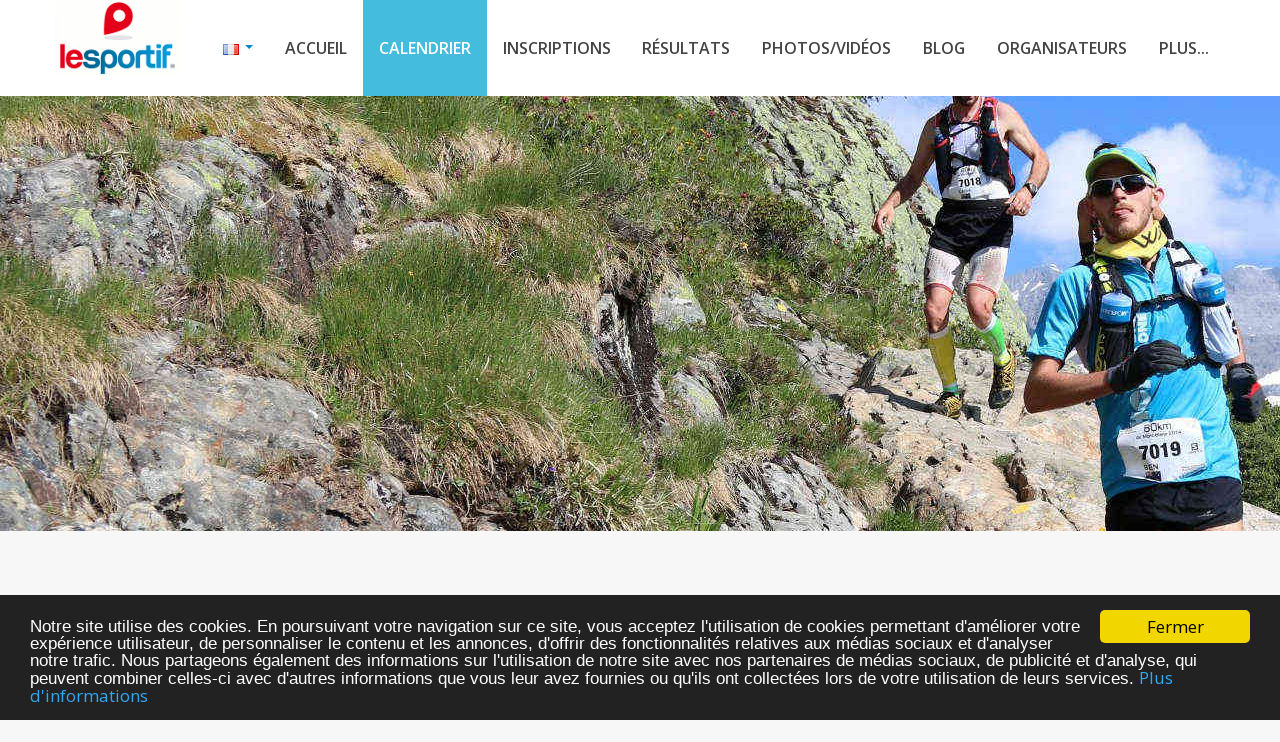

--- FILE ---
content_type: text/html; charset=utf-8
request_url: https://www.google.com/recaptcha/api2/aframe
body_size: 266
content:
<!DOCTYPE HTML><html><head><meta http-equiv="content-type" content="text/html; charset=UTF-8"></head><body><script nonce="rY9q5F40RSh9utSu8epwNw">/** Anti-fraud and anti-abuse applications only. See google.com/recaptcha */ try{var clients={'sodar':'https://pagead2.googlesyndication.com/pagead/sodar?'};window.addEventListener("message",function(a){try{if(a.source===window.parent){var b=JSON.parse(a.data);var c=clients[b['id']];if(c){var d=document.createElement('img');d.src=c+b['params']+'&rc='+(localStorage.getItem("rc::a")?sessionStorage.getItem("rc::b"):"");window.document.body.appendChild(d);sessionStorage.setItem("rc::e",parseInt(sessionStorage.getItem("rc::e")||0)+1);localStorage.setItem("rc::h",'1768757651786');}}}catch(b){}});window.parent.postMessage("_grecaptcha_ready", "*");}catch(b){}</script></body></html>